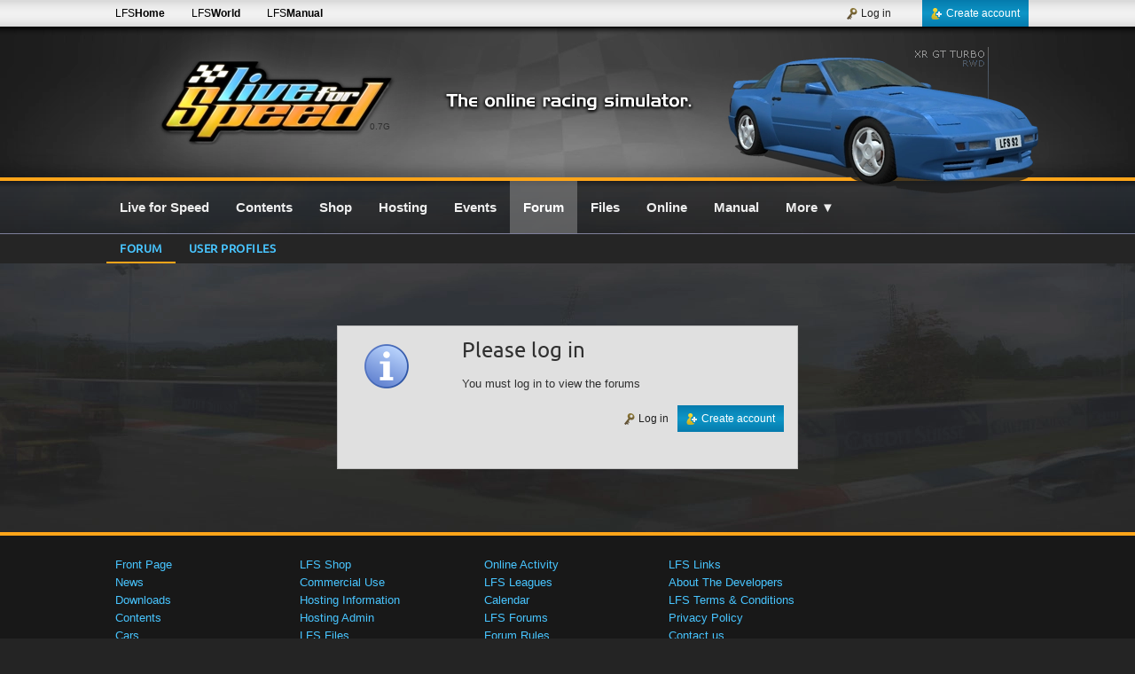

--- FILE ---
content_type: text/html; charset=UTF-8
request_url: https://www.lfs.net/forum/post/2080445
body_size: 2314
content:
<!DOCTYPE html>
<html lang="en">
<head>
<meta charset="utf-8" />
<meta name="description" content="Live for Speed is a serious racing simulator. No arcade modes, no steering aids - YOU have to do the driving. Try the LFS physics with our free demo!" />
<meta name="author" content="Live for Speed" />
<meta name="robots" content="index, follow" />
<meta name="viewport" content="width=device-width, initial-scale=1" />
<meta name="twitter:card" content="summary" />
<meta name="twitter:site" content="@LFSracing" />
<meta name="twitter:creator" content="@LFSracing" />
<meta property="og:type" content="game" />
<meta property="og:site_name" content="Live for Speed" />
<meta property="og:url" content="https://www.lfs.net/forum/post/2080445" />
<meta property="og:description" content="Live for Speed is a serious racing simulator. No arcade modes, no steering aids - YOU have to do the driving. Try the LFS physics with our free demo!" />
<meta property="og:image" content="https://www.lfs.net/static/logos/LFS_Logo.jpg" />
<meta property="og:title" content="LFS Forum - Please log in" />
<title>LFS Forum - Please log in</title>
<link rel="apple-touch-icon-precomposed" sizes="114x114" href="/apple-touch-icon-114x114-precomposed.png" />
<link rel="apple-touch-icon-precomposed" sizes="72x72" href="/apple-touch-icon-72x72-precomposed.png" />
<link rel="apple-touch-icon-precomposed" href="/apple-touch-icon-precomposed.png" />
<link rel="stylesheet" type="text/css" href="/style/merged699.css" />
<link rel="stylesheet" type="text/css" href="/style/s_main4.css" />
<!--[if lt IE 9]>
<script type="text/javascript" src="/js/html5shiv.js"></script>
<![endif]-->
<script type="text/javascript" src="/js/merged699.jgz"></script>
<script type="text/javascript">
bodyReady(function(){setDates(true);siteInit(0, false);initAnims();});var i18nData = {"":{"domain":"en_GB","lang":"en_GB","plural_forms":"nplurals=2; plural=(n != 1);"}};
</script>
</head>
<body><div id="SiteWrap"><div id="HeaderWrap"><div id="HeaderDiv"><div id="LfsLogo"><a href="/" class="VersionText" title="Latest Version : 0.7G">0.7G</a></div><div class="LfsLogoBg"></div><div id="HeaderRaceSimText">The online racing simulator</div><a id="HeaderCar" href="/cars/XRT" style="background: transparent url('/static/header/cars/xrt.webp') no-repeat;" title="XR GT Turbo"></a></div><div class="OrangeBar"></div></div><div id="HeaderTopBarWrap"><div id="HeaderTopBar"><div class="HeaderTopBarLinks"><a class="HeaderTopBarLink hideMini" href="https://www.lfs.net" title="LFS Main website">LFS<b>Home</b></a><a class="HeaderTopBarLink hideMini" href="https://www.lfsworld.net" title="LFS Statistics website" target="_blank">LFS<b>World</b></a><a class="HeaderTopBarLink hideMini" href="https://www.lfsmanual.net" title="LFS Manual" target="_blank">LFS<b>Manual</b></a></div><div id="LBAccount"><a class="LBAccountLink LBAccountLinkSignup" href="/register"><div class="LBAccountLinkIcon LBCreateAccount"></div>Create account</a><div class="LBSpacerRight"></div><a class="LBAccountLink" href="/login"><div class="LBAccountLinkIcon LBLogin"></div>Log in</a></div></div></div><div id="LBPageWrap"><div id="LBWrap"><div id="LBDiv"><nav id="LBSiteLinks"><a id="lbHome" class="LBSiteLink" href="/"><b>Live for Speed</b></a><a id="lbContents" class="LBSiteLink" href="/contents"><b>Contents</b></a><a id="lbShop" class="LBSiteLink" href="/shop"><b>Shop</b></a><a id="lbHosting" class="LBSiteLink" href="/hosting"><b>Hosting</b></a><a id="lbLeagues" class="LBSiteLink" href="/leagues/calendar"><b>Events</b></a><a id="lbForum" class="LBSiteLink LBSiteLinkCurrent" href="/forum"><b>Forum</b></a><a id="lbFiles" class="LBSiteLink" href="/files"><b>Files</b></a><a id="lbStats" class="LBSiteLink" href="/online/activity"><b>Online</b></a><a id="lbManual" class="LBSiteLink" href="https://www.lfsmanual.net" target="_blank"><b>Manual</b></a><a id="lbMore" class="LBSiteLink" href="/more" onclick="openMenu(event, this, 1);"><b>More</b> &#x25BC;</a></nav><div class="clear"></div></div></div><div id="TabBarWrap"><div id="TabBar"><a class="TabLink TabLinkActive" href="/forum">Forum</a><a class="TabLink" href="/profile">User profiles</a></div></div><div id="BodyWrap"><div id="BodyDiv">

<div class="ErrorDiv">
    <div class="ErrorItem">
        <div style="float: left; margin: 10px 10px 10px 20px;">
            <img src="/static/icons/info_100.png" class="w_50p" alt="Info" />
        </div>
        <div style="overflow: hidden; margin-top: 10px;">
            <div style="font-family: 'Ubuntu', Arial, sans-serif; font-size: 24px; font-weight: normal;">Please log in</div><br>
            You must log in to view the forums<br><br> <a class="LBAccountLink LBAccountLinkSignup" href="/register"><div class="LBAccountLinkIcon LBCreateAccount"></div>Create account</a> <a class="LBAccountLink" href="/login"><div class="LBAccountLinkIcon LBLogin"></div>Log in</a>
        </div>
        <div style="clear: both;"></div>
    </div>
</div>

</div></div></div><div id="FooterWrap"><div class="OrangeBar"></div><footer id="FooterDiv"><nav id="FooterLinksDiv"><table class="FooterLinks"><tr><td class="textTop"><a class="FooterLink" href="/">Front Page</a><br /><a class="FooterLink" href="/news">News</a><br /><a class="FooterLink" href="/downloads">Downloads</a><br /><a class="FooterLink" href="/contents">Contents</a><br /><a class="FooterLink" href="/cars">Cars</a><br /><a class="FooterLink" href="/tracks">Tracks</a><br /><a class="FooterLink" href="/screenshots">Screenshots</a><br /><a class="FooterLink" href="/videos">Videos</a><br /><a class="FooterLink" href="/streams">Streams</a><br /></td><td class="textTop"><a class="FooterLink" href="/shop">LFS Shop</a><br /><a class="FooterLink" href="/commercialuse">Commercial Use</a><br /><a class="FooterLink" href="/hosting">Hosting Information</a><br /><a class="FooterLink" href="/hosting/admin">Hosting Admin</a><br /><a class="FooterLink" href="/files">LFS Files</a><br /><a class="FooterLink" href="/files/vehmods">Vehicle Mods</a><br /><a class="FooterLink" href="/files/vehmods/regulations">Vehicle Mod Guidelines</a><br /><a class="FooterLink" href="/files/setups">Car Setups</a><br /></td><td class="textTop"><a class="FooterLink" href="/online/activity">Online Activity</a><br /><a class="FooterLink" href="/leagues">LFS Leagues</a><br /><a class="FooterLink" href="/leagues/calendar">Calendar</a><br /><a class="FooterLink" href="/forum">LFS Forums</a><br /><a class="FooterLink" href="/forum/rules">Forum Rules</a><br /><a class="FooterLink" href="/programmer">Programmer Info</a><br /><a class="FooterLink" href="/faq">F.A.Q.</a><br /></td><td class="textTop"><a class="FooterLink" href="/links">LFS Links</a><br /><a class="FooterLink" href="/about">About The Developers</a><br /><a class="FooterLink" href="/agreement">LFS Terms &amp; Conditions</a><br /><a class="FooterLink" href="/privacy">Privacy Policy</a><br /><a class="FooterLink" href="/contact">Contact us</a><br /></td><td class="textBottom textRight"><a id="BlueskyShareDiv" class="shareBtn2" href="https://bsky.app/profile/lfsracing.bsky.social" target="_blank" rel="publisher"></a><a id="XShareDiv" class="shareBtn2" href="https://x.com/LFSracing" target="_blank" rel="publisher"></a><a id="YouTubeShareDiv" class="shareBtn2" href="https://www.youtube.com/@liveforspeed" target="_blank" rel="publisher"></a><a id="DiscordShareDiv" class="shareBtn2" href="https://discord.com/invite/wZrUTJN" target="_blank" rel="publisher"></a></td></tr></table></nav><div id="FooterEndDiv"><div class="footerLogo"></div><br />© 2002-2025 Live for Speed - Scawen Roberts, Eric Bailey, Victor van Vlaardingen</div><div class="textCenter f_11">All timestamps on this website are displayed in your local timezone</div></footer></div><div id="mediaInfo">FGED GREDG RDFGDR GSFDG </div></div><script defer src="https://static.cloudflareinsights.com/beacon.min.js/vcd15cbe7772f49c399c6a5babf22c1241717689176015" integrity="sha512-ZpsOmlRQV6y907TI0dKBHq9Md29nnaEIPlkf84rnaERnq6zvWvPUqr2ft8M1aS28oN72PdrCzSjY4U6VaAw1EQ==" data-cf-beacon='{"version":"2024.11.0","token":"c656389516214bb2824f6a92f1b2cd68","r":1,"server_timing":{"name":{"cfCacheStatus":true,"cfEdge":true,"cfExtPri":true,"cfL4":true,"cfOrigin":true,"cfSpeedBrain":true},"location_startswith":null}}' crossorigin="anonymous"></script>
</body></html>

--- FILE ---
content_type: text/css
request_url: https://www.lfs.net/style/s_main4.css
body_size: -120
content:
#BlueskyShareDiv:hover
{
    background-color: #dfdfdf;
    border-top: 5px solid #181818;
}
#BlueskyShareDiv
{
    position: relative;
    display: inline-block;
    width: 24px;
    height: 29px;
    margin: 0px 10px 0px 0px;
    border-top: 5px solid transparent;
    background: url('/static/icons/bluesky_24px.png') no-repeat center center transparent;
}

#XShareDiv:hover
{
    background-color: #00aced;
    border-top: 5px solid #181818;
}
#XShareDiv
{
    position: relative;
    display: inline-block;
    width: 24px;
    height: 29px;
    margin: 0px 10px 0px 0px;
    border-top: 5px solid transparent;
    background: url('/static/icons/x_24px_2.png') no-repeat center center transparent;
}

#YouTubeShareDiv:hover
{
    background-color: #dfdfdf;
    border-top: 5px solid #181818;
}
#YouTubeShareDiv
{
    position: relative;
    display: inline-block;
    width: 24px;
    height: 29px;
    margin: 0px 10px 0px 0px;
    border-top: 5px solid transparent;
    background: url('/static/icons/youtube_24px_2.png') no-repeat center center transparent;
}

#DiscordShareDiv:hover
{
    background-color: #5865f2;
    border-top: 5px solid #181818;
}
#DiscordShareDiv
{
    position: relative;
    display: inline-block;
    width: 24px;
    height: 29px;
    margin: 0px 10px 0px 0px;
    border-top: 5px solid transparent;
    background: url('/static/icons/discord_24px_2.png') no-repeat center center transparent;
}
